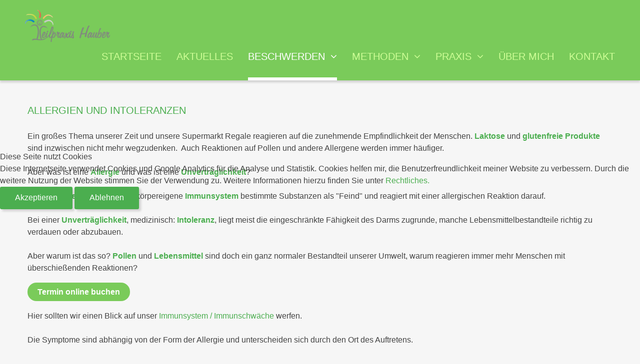

--- FILE ---
content_type: text/html; charset=utf-8
request_url: https://heilpraxis-hauber.de/index.php/pages/allergien-und-intoleranzen
body_size: 39845
content:
<!DOCTYPE html>
<html xmlns="http://www.w3.org/1999/xhtml" xml:lang="de-de"
      lang="de-de">
<head>
        <base href="https://heilpraxis-hauber.de/index.php/pages/allergien-und-intoleranzen" />
	<meta http-equiv="content-type" content="text/html; charset=utf-8" />
	<meta name="description" content="Heilpraxis Hauber" />
	<meta name="generator" content="Joomla! - Open Source Content Management" />
	<title>Allergien und Intoleranzen</title>
	<link href="/templates/theme3192/favicon.ico" rel="shortcut icon" type="image/vnd.microsoft.icon" />
	<link href="/media/jui/css/chosen.css?5536937d9ac711ab32ccc77b3d2272d0" rel="stylesheet" type="text/css" />
	<link href="/templates/theme3192/css/layout.css" rel="stylesheet" type="text/css" />
	<link href="/templates/theme3192/css/jquery.fancybox.css" rel="stylesheet" type="text/css" />
	<link href="/templates/theme3192/css/jquery.fancybox-buttons.css" rel="stylesheet" type="text/css" />
	<link href="/templates/theme3192/css/jquery.fancybox-thumbs.css" rel="stylesheet" type="text/css" />
	<link href="//maxcdn.bootstrapcdn.com/font-awesome/4.3.0/css/font-awesome.min.css" rel="stylesheet" type="text/css" />
	<link href="/templates/theme3192/css/template.css" rel="stylesheet" type="text/css" />
	<link href="/templates/theme3192/css/material-icons.css" rel="stylesheet" type="text/css" />
	<link href="/templates/theme3192/css/color_schemes/color_scheme_1.css" rel="stylesheet" type="text/css" id="color_scheme" />
	<link href="https://heilpraxis-hauber.de/modules/mod_socialloginandsocialshare/lrstyle.css" rel="stylesheet" type="text/css" />
	<link href="/templates/theme3192/html/mod_icemegamenu/css/navbar.css" rel="stylesheet" type="text/css" />
	<link href="/plugins/system/cookiehint/css/redimstyle.css?5536937d9ac711ab32ccc77b3d2272d0" rel="stylesheet" type="text/css" />
	<style type="text/css">
#redim-cookiehint-modal {position: fixed; top: 0; bottom: 0; left: 0; right: 0; z-index: 99998; display: flex; justify-content : center; align-items : center;}
	</style>
	<script type="application/json" class="joomla-script-options new">{"csrf.token":"7bbcab4eb79eeeba1b90a76c8b2d9aa5","system.paths":{"root":"","base":""},"system.keepalive":{"interval":840000,"uri":"\/index.php\/component\/ajax\/?format=json"}}</script>
	<script src="/media/jui/js/jquery.min.js?5536937d9ac711ab32ccc77b3d2272d0" type="text/javascript"></script>
	<script src="/media/jui/js/jquery-noconflict.js?5536937d9ac711ab32ccc77b3d2272d0" type="text/javascript"></script>
	<script src="/media/jui/js/jquery-migrate.min.js?5536937d9ac711ab32ccc77b3d2272d0" type="text/javascript"></script>
	<script src="/media/system/js/caption.js?5536937d9ac711ab32ccc77b3d2272d0" type="text/javascript"></script>
	<script src="/media/jui/js/bootstrap.min.js?5536937d9ac711ab32ccc77b3d2272d0" type="text/javascript"></script>
	<script src="/media/jui/js/chosen.jquery.min.js?5536937d9ac711ab32ccc77b3d2272d0" type="text/javascript"></script>
	<script src="/media/system/js/core.js?5536937d9ac711ab32ccc77b3d2272d0" type="text/javascript"></script>
	<!--[if lt IE 9]><script src="/media/system/js/polyfill.event.js?5536937d9ac711ab32ccc77b3d2272d0" type="text/javascript"></script><![endif]-->
	<script src="/media/system/js/keepalive.js?5536937d9ac711ab32ccc77b3d2272d0" type="text/javascript"></script>
	<script src="/templates/theme3192/html/mod_icemegamenu/js/menu.js" type="text/javascript" defer="defer"></script>
	<script src="/templates/theme3192/html/mod_icemegamenu/js/jquery.rd-navbar.js" type="text/javascript" defer="defer"></script>
	<script type="text/javascript">
jQuery(window).on('load',  function() {
				new JCaption('img.caption');
			});jQuery(function($){ initTooltips(); $("body").on("subform-row-add", initTooltips); function initTooltips (event, container) { container = container || document;$(container).find(".hasTooltip").tooltip({"html": true,"container": "body"});} });
	jQuery(function ($) {
		initChosen();
		$("body").on("subform-row-add", initChosen);

		function initChosen(event, container)
		{
			container = container || document;
			$(container).find("select").chosen({"disable_search_threshold":10,"search_contains":true,"allow_single_deselect":true,"placeholder_text_multiple":"Werte eingeben oder ausw\u00e4hlen","placeholder_text_single":"Wert ausw\u00e4hlen","no_results_text":"Keine Ergebnisse gefunden!"});
		}
	});
	
	</script>

    <!--
    <link href='//fonts.googleapis.com/css?family=Roboto:400,100,500,700' rel='stylesheet' type='text/css'>
    -->
    <!-- Google tag (gtag.js) -->
    <script async src="https://www.googletagmanager.com/gtag/js?id=AW-1008413269"></script>
    <script>
        window.dataLayer = window.dataLayer || [];
        function gtag(){dataLayer.push(arguments);}
        gtag('js', new Date());

        gtag('config', 'AW-1008413269');
    </script>
    <!-- Event snippet for Kauf conversion page -->
	<script>
  		gtag('event', 'conversion', {
      		'send_to': 'AW-1008413269/Wg7TCPn5r9AZENXU7OAD',
      		'transaction_id': ''
  		});
	</script>
</head>

<body class="body__ option-com_content view-article task- itemid-520">
<div id="wrapper">
    <div class="wrapper-inner">
                    <a id="fake" href='#'></a>
            <!-- Top -->
            <!--
            <div id="top">
                <div class="row-container">
                    <div class="container-fluid">
                        <div class="row-fluid">
                            <div class="moduletable top_text  span8"><div class="module_container"><div class="mod-custom mod-custom__top_text"  >
	<p>One of our representatives will happily contact you within <strong>24 hours.</strong> For urgent needs call us at</p></div></div></div><div class="moduletable top_phone  span4"><div class="module_container"><div class="mod-menu">
	<ul class="menu ">
	<li class="item-492">
<span class="separator">800-2345-6790</span></li>
<li class="item-493">
<span class="separator">800-2345-6789</span></li>
	</ul>
</div></div></div>
                        </div>
                    </div>
                </div>
            </div>
            -->                  
                <!-- Header -->
                    <div id="header">
                                        <!-- Logo -->
                            <div id="logo" class="span2">
                                <a href="https://heilpraxis-hauber.de/">
                                                                            <img src="/images/logo.png" alt="Heilpraxis Hauber">
                                        <h1><span class="item_title_part_0 item_title_part_odd item_title_part_first_half item_title_part_first">Heilpraxis</span> <span class="item_title_part_1 item_title_part_even item_title_part_second_half item_title_part_last">Hauber</span></h1>
                                                                    </a>
                            </div>
                <nav class="moduletable home_menu "><div class="module_container">
<div class="icemegamenu">
	<ul id="icemegamenu">
		<li id="iceMenu_101" class="iceMenuLiLevel_1 fullwidth">
			<a href="https://heilpraxis-hauber.de/" class=" iceMenuTitle ">
				<span class="icemega_title icemega_nosubtitle">Startseite</span>
			</a>
		</li>
		<li id="iceMenu_285" class="iceMenuLiLevel_1 ">
			<a href="/index.php/blog" class=" iceMenuTitle ">
				<span class="icemega_title icemega_nosubtitle">Aktuelles</span>
			</a>
		</li>
		<li id="iceMenu_335" class="iceMenuLiLevel_1 mzr-drop parent active ">
			<a class="icemega_active iceMenuTitle ">
				<span class="icemega_title icemega_nosubtitle">Beschwerden</span>
			</a>
			<ul class="icesubMenu icemodules sub_level_1" style="width:200px">
				<li>
					<div style="float:left;width:200px" class="iceCols">
						<ul>
							<li id="iceMenu_517" class="iceMenuLiLevel_2 ">
								<a href="/index.php/pages/psychosomatische-beschwerden" class=" iceMenuTitle ">
									<span class="icemega_title icemega_nosubtitle">Psychosomatische Beschwerden</span>
								</a>
							</li>
							<li id="iceMenu_518" class="iceMenuLiLevel_2 ">
								<a href="/index.php/pages/burnout" class=" iceMenuTitle ">
									<span class="icemega_title icemega_nosubtitle">Burnout</span>
								</a>
							</li>
							<li id="iceMenu_519" class="iceMenuLiLevel_2 ">
								<a href="/index.php/pages/ruecken-und-bewegungsapparat" class=" iceMenuTitle ">
									<span class="icemega_title icemega_nosubtitle">Rücken und Bewegungsapparat</span>
								</a>
							</li>
							<li id="iceMenu_520" class="iceMenuLiLevel_2 current active ">
								<a href="/index.php/pages/allergien-und-intoleranzen" class=" iceMenuTitle ">
									<span class="icemega_title icemega_nosubtitle">Allergien und Intoleranzen</span>
								</a>
							</li>
							<li id="iceMenu_521" class="iceMenuLiLevel_2 ">
								<a href="/index.php/pages/magen-darm-beschwerden" class=" iceMenuTitle ">
									<span class="icemega_title icemega_nosubtitle">Magen-Darm Beschwerden</span>
								</a>
							</li>
							<li id="iceMenu_524" class="iceMenuLiLevel_2 ">
								<a href="/index.php/pages/psychische-beschwerden" class=" iceMenuTitle ">
									<span class="icemega_title icemega_nosubtitle">Psychische Beschwerden</span>
								</a>
							</li>
							<li id="iceMenu_523" class="iceMenuLiLevel_2 ">
								<a href="/index.php/pages/kinder-und-jugendliche" class=" iceMenuTitle ">
									<span class="icemega_title icemega_nosubtitle">Kinder und Jugendliche</span>
								</a>
							</li>
							<li id="iceMenu_535" class="iceMenuLiLevel_2 ">
								<a href="/index.php/pages/immunsystem-immunschwaeche" class=" iceMenuTitle ">
									<span class="icemega_title icemega_nosubtitle">Immunsystem / Immunschwäche</span>
								</a>
							</li>
						</ul>
					</div>
				</li>
			</ul>
		</li>
		<li id="iceMenu_515" class="iceMenuLiLevel_1 mzr-drop parent ">
			<a class=" iceMenuTitle ">
				<span class="icemega_title icemega_nosubtitle">Methoden</span>
			</a>
			<ul class="icesubMenu icemodules sub_level_1" style="width:200px">
				<li>
					<div style="float:left;width:200px" class="iceCols">
						<ul>
							<li id="iceMenu_526" class="iceMenuLiLevel_2 ">
								<a href="/index.php/methoden/hypnosetherapie" class=" iceMenuTitle ">
									<span class="icemega_title icemega_nosubtitle">Hypnosetherapie</span>
								</a>
							</li>
							<li id="iceMenu_512" class="iceMenuLiLevel_2 ">
								<a href="/index.php/methoden/akupunktur-traditionelle-chinesische-medizin" class=" iceMenuTitle ">
									<span class="icemega_title icemega_nosubtitle">Akupunktur</span>
								</a>
							</li>
							<li id="iceMenu_514" class="iceMenuLiLevel_2 ">
								<a href="/index.php/methoden/ohrakupunktur" class=" iceMenuTitle ">
									<span class="icemega_title icemega_nosubtitle">Ohrakupunktur</span>
								</a>
							</li>
							<li id="iceMenu_527" class="iceMenuLiLevel_2 ">
								<a href="/index.php/methoden/fussreflex" class=" iceMenuTitle ">
									<span class="icemega_title icemega_nosubtitle">Fußreflextherapie</span>
								</a>
							</li>
							<li id="iceMenu_528" class="iceMenuLiLevel_2 ">
								<a href="/index.php/methoden/dorn-breuss" class=" iceMenuTitle ">
									<span class="icemega_title icemega_nosubtitle">Dorn - Breuss</span>
								</a>
							</li>
							<li id="iceMenu_530" class="iceMenuLiLevel_2 ">
								<a href="/index.php/methoden/cluster-medizin" class=" iceMenuTitle ">
									<span class="icemega_title icemega_nosubtitle">Cluster Medizin</span>
								</a>
							</li>
							<li id="iceMenu_531" class="iceMenuLiLevel_2 ">
								<a href="/index.php/methoden/labordiagnostik" class=" iceMenuTitle ">
									<span class="icemega_title icemega_nosubtitle">Labordiagnostik</span>
								</a>
							</li>
							<li id="iceMenu_532" class="iceMenuLiLevel_2 ">
								<a href="/index.php/methoden/gespraechstherapie" class=" iceMenuTitle ">
									<span class="icemega_title icemega_nosubtitle">Gesprächstherapie</span>
								</a>
							</li>
							<li id="iceMenu_533" class="iceMenuLiLevel_2 ">
								<a href="/index.php/methoden/homoeopathie" class=" iceMenuTitle ">
									<span class="icemega_title icemega_nosubtitle">Homöopathie</span>
								</a>
							</li>
							<li id="iceMenu_534" class="iceMenuLiLevel_2 ">
								<a href="/index.php/methoden/injektion-und-infusionstherapie" class=" iceMenuTitle ">
									<span class="icemega_title icemega_nosubtitle">Injektion und Infusionstherapie</span>
								</a>
							</li>
							<li id="iceMenu_536" class="iceMenuLiLevel_2 ">
								<a href="/index.php/methoden/walking-in-your-shoes" class=" iceMenuTitle ">
									<span class="icemega_title icemega_nosubtitle">Walking in your shoes</span>
								</a>
							</li>
							<li id="iceMenu_542" class="iceMenuLiLevel_2 ">
								<a href="/index.php/methoden/kunsttherapie" class=" iceMenuTitle ">
									<span class="icemega_title icemega_nosubtitle">Kunsttherapie</span>
								</a>
							</li>
						</ul>
					</div>
				</li>
			</ul>
		</li>
		<li id="iceMenu_134" class="iceMenuLiLevel_1 mzr-drop parent ">
			<a class=" iceMenuTitle ">
				<span class="icemega_title icemega_nosubtitle">Praxis</span>
			</a>
			<ul class="icesubMenu icemodules sub_level_1" style="width:330px">
				<li>
					<div style="float:left;width:330px" class="iceCols">
						<ul>
							<li id="iceMenu_538" class="iceMenuLiLevel_2 ">
								<a href="/index.php/praxis/rechtliches" class=" iceMenuTitle ">
									<span class="icemega_title icemega_nosubtitle">Rechtliches </span>
								</a>
							</li>
							<li id="iceMenu_539" class="iceMenuLiLevel_2 ">
								<a href="/index.php/praxis/kosten-erstattung" class=" iceMenuTitle ">
									<span class="icemega_title icemega_nosubtitle">Kosten und Erstattung</span>
								</a>
							</li>
							<li id="iceMenu_540" class="iceMenuLiLevel_2 ">
								<a href="/index.php/praxis/qualifikationen" class=" iceMenuTitle ">
									<span class="icemega_title icemega_nosubtitle">Qualifikationen</span>
								</a>
							</li>
							<li id="iceMenu_541" class="iceMenuLiLevel_2 ">
								<a href="/index.php/praxis/behandlungsvertrag" class=" iceMenuTitle ">
									<span class="icemega_title icemega_nosubtitle">Behandlungsvertrag</span>
								</a>
							</li>
						</ul>
					</div>
				</li>
			</ul>
		</li>
		<li id="iceMenu_546" class="iceMenuLiLevel_1 ">
			<a href="/index.php/ueber-mich" class=" iceMenuTitle ">
				<span class="icemega_title icemega_nosubtitle">Über Mich</span>
			</a>
		</li>
		<li id="iceMenu_142" class="iceMenuLiLevel_1 ">
			<a href="/index.php/contacts" class=" iceMenuTitle ">
				<span class="icemega_title icemega_nosubtitle">Kontakt</span>
			</a>
		</li>
	</ul>
</div>


<script type="text/javascript">
	jQuery(document).ready(function(){
		var browser_width1 = jQuery(window).width();
		jQuery("#icemegamenu").find(".icesubMenu").each(function(index){
			var offset1 = jQuery(this).offset();
			var xwidth1 = offset1.left + jQuery(this).width();
			if(xwidth1 >= browser_width1){
				jQuery(this).addClass("ice_righttoleft");
			}
		});
		
	})
	jQuery(window).resize(function() {
		var browser_width = jQuery(window).width();
		jQuery("#icemegamenu").find(".icesubMenu").removeClass("ice_righttoleft").each(function(index){
			var offset = jQuery(this).offset();
			var xwidth = offset.left + jQuery(this).width();
			if(xwidth >= browser_width){
				jQuery(this).addClass("ice_righttoleft");
			}
		});
	});
</script></div></nav>
                <div class="clearfix"></div>
            </div>
                        	
                        
                <!-- Main Content row -->
        <div id="content">
                                    <div class="row-container">
                <div class="container-fluid">
                    <div class="content-inner row-fluid">
                                                <div id="component" class="span12">
                            <main role="main">
                                                                <div id="system-message-container">
	</div>

                                <article class="page-item page-item__">
		<header class="item_header">
		<h2 class="item_title"><span class="item_title_part_0 item_title_part_odd item_title_part_first_half item_title_part_first">Allergien</span> <span class="item_title_part_1 item_title_part_even item_title_part_first_half">und</span> <span class="item_title_part_2 item_title_part_odd item_title_part_second_half item_title_part_last">Intoleranzen</span></h2>	</header>
		<div class="item_fulltext"><p>Ein großes Thema unserer Zeit und unsere Supermarkt Regale reagieren auf die zunehmende Empfindlichkeit der Menschen. <strong>Laktose</strong> und <strong>glutenfreie Produkte</strong> sind inzwischen nicht mehr wegzudenken.  Auch Reaktionen auf Pollen und andere Allergene werden immer häufiger.</p>
<p>Aber was ist eine <strong>Allergie</strong> und was ist eine <strong>Unverträglichkeit</strong>?</p>
<p>Bei einer <strong>Allergie</strong> erkennt das körpereigene <strong>Immunsystem</strong> bestimmte Substanzen als "Feind" und reagiert mit einer allergischen Reaktion darauf.</p>
<p>Bei einer <strong>Unverträglichkeit</strong>, medizinisch:<strong> Intoleranz</strong>, liegt meist die eingeschränkte Fähigkeit des Darms zugrunde, manche Lebensmittelbestandteile richtig zu verdauen oder abzubauen.</p>
<p>Aber warum ist das so?<strong> Pollen</strong> und <strong>Lebensmittel</strong> sind doch ein ganz normaler Bestandteil unserer Umwelt, warum reagieren immer mehr Menschen mit überschießenden Reaktionen?</p>
<p><a href="https://www.jameda.de/koeln/heilpraktiker/akupunktur/marion-hauber/uebersicht/81160546_1/?utm_campaign=Kunden-Homepages&utm_source=OTB-Button#js-bookingwizard" style="font-size:16px;font-weight:bold;font-family:Arial,Helvetica Neue,sans-serif;padding:10px 20px;border-radius:100px;border:none;-webkit-box-shadow:none;box-shadow:none;outline:0;cursor:pointer;text-decoration:none;-webkit-appearance:none;-moz-appearance:none;appearance:none; background-color:#7acb5a;color:#fff;" target="_blank" rel="noopener">Termin online buchen</a></p>
<p>Hier sollten wir einen Blick auf unser <a href="/index.php/pages/immunsystem-immunschwaeche">Immunsystem / Immunschwäche</a> werfen.</p>
<p>Die Symptome sind abhängig von der Form der Allergie und unterscheiden sich durch den Ort des Auftretens.</p>
<ul>
<li> Die <strong>Haut</strong> reagiert meist mit Rötungen, Ausschlag und Juckreiz.</li>
<li> Der <strong>Atemtrakt</strong> reagiert mit Niesen, laufender Nase und schlimmstenfalls mit einem <strong>Asthmaanfall</strong></li>
<li> Die <strong>Augen</strong> mit <strong>Rötung</strong> und <strong>Juckreiz</strong></li>
<li><strong> Magen-Darm-Trakt</strong> mit <strong>Blähbauch,</strong> <strong>Durchfällen</strong>, evtl. <strong>Erbrechen</strong>, kann aber auch <strong>Kopfschmerzen</strong> und <strong>Müdigkeit</strong> hervorrufen. </li>
<li> <strong>Reizdarmsyndrom</strong> verursacht durch eine Unverträglichkeit.</li>
</ul>
<p>Hinter Magen-Darm-Beschwerden können zahlreiche Ursachen stecken – darunter harmlose und ernste. Nicht immer sind <strong>Nahrungsmittel-Unverträglichkeiten</strong> schuld. Wer starke, anhaltende oder wiederkehrende Beschwerden hat, braucht eine gute Diagnostik um schwerwiegende Erkrankungen auszuschließen.</p>
<p>Es ist sehr wichtig eine Allergie von einer Unverträglichkeit zu unterscheiden.</p>
<p>Wichtige Allergien im Magen-Darm-Trakt sind</p>
<h3><span class="item_title_part_0 item_title_part_odd item_title_part_first_half item_title_part_first item_title_part_last">Laktoseintoleranz/Unverträglichkeit</span></h3>
<p>Zirka 15 Prozent der Deutschen vertragen nur kleine Mengen Milchzucker, auch als Laktose bezeichnet. Der Grund: ein Enzymmangel. Damit der Milchzucker verwertet werden kann, muss er im Darm aufgespalten werden. Das geschieht durch das Enzym Laktase. Wird zu wenig davon gebildet oder wirkt es nicht ausreichend, kann weniger Laktose abgebaut werden. Der Zucker gelangt in den Dickdarm und wird dort von Darmbakterien zerlegt. Dabei kann es unter anderem durch die anfallende Gasbildung zu Blähungen, Durchfall und Bauchgrimmen kommen.</p>
<p>Wenn man dann bedenkt, wie sehr unsere Nahrung auf den gesunden Aspekt von Milch und Milchprodukten programmiert ist, kann man nachvollziehen, dass das sensible Ökosystem Darm mit einem Zuviel schnell überlastet ist und reagiert.</p>
<p>Eine Milchzuckerunverträglichkeit lässt sich mit einem Atemtest feststellen. Sollten Sie betroffen sein, ist es wichtig die Ernährung anzupassen und den Darm zu unterstützen.</p>
<h3><span class="item_title_part_0 item_title_part_odd item_title_part_first_half item_title_part_first">Fructoseintoleranz</span> <span class="item_title_part_1 item_title_part_even item_title_part_first_half">–</span> <span class="item_title_part_2 item_title_part_odd item_title_part_second_half item_title_part_last">Fruchtzuckerunverträglichkeit</span></h3>
<p>Fruchtzucker, auch Fruktose genannt, kommt natürlicherweise in Obst vor und verleiht ihm seine Süße. Aus dem Darm wird der Zucker über ein Transporteiweiß ins Blut geschleust. Die Menge, die der Transporter auf einmal befördern kann, ist begrenzt – deshalb verträgt jeder Mensch Fruchtzucker nur in Maßen. Vermutlich funktioniert die Fruktose-Schleuse bei etwa einem Drittel der Deutschen allerdings nur eingeschränkt, weshalb sie schon auf kleinere Mengen der Fruchtsüße mit Beschwerden reagieren.</p>
<p>Durch die gleichzeitige  Aufnahme von Zuckeralkoholen wie Sorbitol, die beispielsweise in Diät-, Light- und "zuckerfreien" Produkten wie Bonbons und Kaugummis vorkommen, wird die Verträglichkeit von Fruktose weiter verschlechtert, sodass sich die Beschwerden verstärken können.</p>
<p>Die Diagnose erfolgt über einen Atemtest. Steht die Diagnose fest, sollten Sie Ihre Ernährungsgewohnheiten anpassen und natürlich Ihren Darm entlasten.</p>
<p><a href="https://www.jameda.de/koeln/heilpraktiker/akupunktur/marion-hauber/uebersicht/81160546_1/?utm_campaign=Kunden-Homepages&utm_source=OTB-Button#js-bookingwizard" style="font-size:16px;font-weight:bold;font-family:Arial,Helvetica Neue,sans-serif;padding:10px 20px;border-radius:100px;border:none;-webkit-box-shadow:none;box-shadow:none;outline:0;cursor:pointer;text-decoration:none;-webkit-appearance:none;-moz-appearance:none;appearance:none; background-color:#7acb5a;color:#fff;" target="_blank" rel="noopener">Termin online buchen</a></p>
<h3><span class="item_title_part_0 item_title_part_odd item_title_part_first_half item_title_part_first item_title_part_last">Glutensensibilität</span></h3>
<p>Gluten ist ein Klebereiweiß, das u.a. in Weizen, Roggen, Gerste oder Dinkel vorkommt.</p>
<p>Neue Untersuchungen haben gezeigt, dass einige Menschen auf Weizen mit Beschwerden reagieren, dies ist aber keine Zöliakie, sondern ein relativ neues Krankheitsbild.</p>
<p>In den Fokus sind hier in den letzten Jahren die sogenannten Amylase-Trypsin-Inhibitoren, kurz: ATI, gerückt. Das sind Eiweiße, die in glutenhaltigem Getreide vorkommen, also zum Beispiel Weizen, Dinkel und Roggen. ATIs docken vermutlich an bestimmten Stellen in der Darmschleimhaut an, was wiederum das Immunsystem aktiviert und bei manchen Menschen Probleme bereitet. Sie ähneln den Beschwerden einer Glutenunverträglichkeit, sind allerdings nicht so ausgeprägt und betreffen häufig den Verdauungstrakt und verursachen ein Völlegefühl, Übelkeit und Bauschmerzen, aber auch ganz andere Organe können reagieren, manchmal erst Stunden oder Tage nach dem Verzehr.</p>
<ul>
<li> <strong>Verdauungsbeschwerden, Blähungen, Durchfall, Verstopfung</strong></li>
<li><strong> Übelkeit</strong></li>
<li><strong> Knochen- und Gelenksschmerzen</strong></li>
<li><strong> eingerissene Mundwinkel</strong></li>
<li><strong> Migräne, Kopfschmerzen</strong></li>
<li><strong> Menstruationsstörungen</strong></li>
<li><strong> Muskelschwäche und –abbau</strong></li>
<li><strong> Hautekzeme</strong></li>
<li><strong> Gleichgewichtsstörungen</strong></li>
<li><strong> Unerklärliche Gewichtsschwankungen</strong></li>
<li><strong> Depressive Verstimmungen</strong></li>
<li><strong> Reizbarkeit, Stimmungsschwankungen</strong></li>
</ul>
<h3><span class="item_title_part_0 item_title_part_odd item_title_part_first_half item_title_part_first">Glutenunverträglichkeit </span> <span class="item_title_part_1 item_title_part_even item_title_part_first_half">(Zöliakie)</span> <span class="item_title_part_2 item_title_part_odd item_title_part_first_half">–</span> <span class="item_title_part_3 item_title_part_even item_title_part_second_half">eigentlich</span> <span class="item_title_part_4 item_title_part_odd item_title_part_second_half">ein</span> <span class="item_title_part_5 item_title_part_even item_title_part_second_half item_title_part_last">Sonderfall</span></h3>
<p>Sie ist weder eine Allergie noch eine klassische Unverträglichkeit, auch wenn sie so bezeichnet wird.</p>
<p>Durch das Klebeeiweiß des Weizens ist die Darmschleimhaut permanent entzündet. Denn das körpereigene Abwehrsystem sieht Gluten als Feind an und löst eine Immunreaktion in der Darmschleimhaut aus.  Zöliakie führt häufig zu einem Mangel an bestimmten Nährstoffen, da diese nur noch sehr eingeschränkt aufgenommen werden können.</p>
<p>Die Krankheit führt typischerweise zu Fettstühlen, Durchfall, Gewichtsverlust und Wassereinlagerungen im Gewebe, sogenannten Eiweißmangelödemen. Sie kann ebenfalls einen Vitaminmangel, Blutarmut, Osteoporose, eine Depression sowie Gelenk- und Hautbeschwerden auslösen, teilweise aber auch kaum Beschwerden bereiten. Steht die Diagnose fest, muss der Patient oder die Patientin konsequent auf das Klebereiweiß Gluten verzichten. Es kommt unter anderem in Getreide wie Weizen, Dinkel und Roggen vor und in sehr vielen verarbeiteten Lebensmitteln.</p>
<p><a href="https://www.jameda.de/koeln/heilpraktiker/akupunktur/marion-hauber/uebersicht/81160546_1/?utm_campaign=Kunden-Homepages&utm_source=OTB-Button#js-bookingwizard" style="font-size:16px;font-weight:bold;font-family:Arial,Helvetica Neue,sans-serif;padding:10px 20px;border-radius:100px;border:none;-webkit-box-shadow:none;box-shadow:none;outline:0;cursor:pointer;text-decoration:none;-webkit-appearance:none;-moz-appearance:none;appearance:none; background-color:#7acb5a;color:#fff;" target="_blank" rel="noopener">Termin online buchen</a></p>
<h3><span class="item_title_part_0 item_title_part_odd item_title_part_first_half item_title_part_first item_title_part_last">Histaminintoleranz</span></h3>
<p>Nur ca. ein Prozent der Bevölkerung sind von einer Histaminintoleranz betroffen, allerdings ist die Dunkelziffer groß, da sie oft nicht erkannt wird. Der Körper ist bei diesen Menschen nicht in der Lage, das über die Nahrung aufgenommene Histamin vollständig abzubauen. Das führt zu einem erhöhten Histaminspiegel im Blut, der scheinbar allergische Reaktionen auslöst - die jedoch keine richtigen allergischen Reaktionen sind. Medizinisch gesehen ist die Histaminintoleranz keine Allergie und keine Nahrungsmittelunverträglichkeit, sondern eine Abbaustörung oder Pseudoallergie.</p>
<p>Die Enzyme Diaminoxidase (DAO) und Histamin-N-Methyltransferase (HNMT) bauen das Histamin im menschlichen Organismus ab. Es wird vermutet, dass die Ursache für eine Histaminintoleranz zum einen in einem Mangel an diesen Enzymen besteht, d.h. der Körper produziert zu wenig Enzyme. Eine weitere Ursache kann eine mangelnder Enzymaktivität sein, d.h. der Körper produziert ausreichend Enzyme, die jedoch nicht wirksam sind. Generell ist die Histaminunintoleranz noch wenig erforscht.</p>
<p>Nach dem Verzehr von histaminhaltigen Nahrungsmitteln treten häufig Beschwerden gleiche oder ähnliche Beschwerden wie bei einer Allergie oder Unverträglichkeit auf.</p>
<p>Was ist eigentlich <strong>Histamin</strong> und wofür ist es gut?</p>
<p>Histamin gehört zu den biogenen Aminen. Es entsteht als Abbauprodukt aus der Aminosäure Histidin, doch auch Bakterien können Histidin zu Histamin abbauen. Histamin wird deswegen auch über die Nahrung aufgenommen, speziell über Lebensmittel, bei deren Reifung oder Zubereitung Bakterien eine Rolle spielen (z.B. reifer Käse, Wein, Sauerkraut).</p>
<p>Histidin, die Vorstufe von Histamin ist an der Synthese von Hämoglobin (Blutfarbstoff) in den roten Blutkörperchen beteiligt und wird für die Bildung von Histamin benötigt, das im Körper viele Funktionen hat. Es trägt beispielsweise zur Kontraktion von Darm, Uterus, Bronchien und Gefäßen bei und spielt eine Rolle bei allergischen Entzündungen. Histidin kann entzündungshemmend und antioxidativ wirken. Es kann bei entzündlichen Prozessen und Allergien freie Radikale abfangen und unschädlich machen. Histidin trägt zu einem gut funktionierenden Immunsystem bei, es unterstützt die Aktivität der weißen Blutkörperchen<br />Im Extremfall kann das zu einem anaphylaktischen Schock führen, hierbei kommt es zu einer Erweiterung der Blutgefäße und Flüssigkeit tritt ins Gewebe aus, hierdurch fällt der Blutdruck ab und lebenswichtige Organe können nicht mehr versorgt werden.</p>
<p>Eine <strong>Histaminintoleranz</strong> kann jegliche Allergie/Unverträglichkeit verschlimmern, eben weil der Abbau des Botenstoffs Histamin gestört ist und der Körper reagiert bei einer Allergie mit der Ausschüttung von Histamin.</p>
<p>Histaminreiche Lebensmittel sind z. B.:</p>
<ul>
<li> geräuchertes Fleisch oder Wurst</li>
<li> Innereien,</li>
<li> reifer Käse, (je älter umso mehr)</li>
<li> Sauerkraut</li>
<li> Fischkonserven</li>
<li> Meeresfrüchte</li>
<li> Tomaten</li>
<li> Rotwein</li>
<li> Essig (besonders Balamico) und in Essig eingelegte Gemüse</li>
<li> Schokolade kann als Verstärker wirken.</li>
</ul>
<p>Auch hier hilft eine angepasste Ernährung und Regeneration des Darms die Beschwerden zu lindern.</p>
<p><a href="https://www.jameda.de/koeln/heilpraktiker/akupunktur/marion-hauber/uebersicht/81160546_1/?utm_campaign=Kunden-Homepages&utm_source=OTB-Button#js-bookingwizard" style="font-size:16px;font-weight:bold;font-family:Arial,Helvetica Neue,sans-serif;padding:10px 20px;border-radius:100px;border:none;-webkit-box-shadow:none;box-shadow:none;outline:0;cursor:pointer;text-decoration:none;-webkit-appearance:none;-moz-appearance:none;appearance:none; background-color:#7acb5a;color:#fff;" target="_blank" rel="noopener">Termin online buchen</a></p> </div>
		
	
	<!-- Social Sharing -->
	 
	<!-- Pagination -->
	</article>
                                                            </main>
                        </div>
                                            </div>
                </div>
            </div>
        </div>
                                                        <div id="push"></div>
    </div>
</div>
    <div id="footer-wrapper">
        <div class="footer-wrapper-inner">
            <!-- Copyright -->
            <div id="copyright" role="contentinfo">
                <div class="row-container">
                    <div class="container-fluid">
                        <div class="row-fluid">
                            
                            <div class="copyright span12">
                                                                    <!-- Footer Logo -->
                                    <a class="footer_logo" href="/"><img
                                            src="/images/logo 80x80.png" alt="Heilpraxis Hauber"/></a>
                                    	<!--<span class="siteName">Heilpraxis Hauber</span>-->
                                                                <span class="priv">
                                                                    <a class="privacy_link" rel="license"
                                       href="/index.php/impressum">Impressum</a>
                                </span>
                                                                    <a class="terms_link"
                                       href="/index.php/datenschutzerklaerung">Datenschutzerklärung</a>
                                                             
				<span class="copy">&copy;</span>                                <span class="year">2026</span>                            
                            </div>
                                                        <!-- {%FOOTER_LINK} -->
                        </div>
                    </div>
                </div>
            </div>
        </div>
    </div>
    <div id="back-top">
        <a href="#"><span></span> </a>
    </div>
    <div id="modal" class="modal hide fade loginPopup">
        <div class="modal-hide"></div>
        <div class="modal_wrapper">
            <button type="button" class="close modalClose">×</button>
            <div class="moduletable login_megamenu login_shell"><div class="modal-body">

  <h5 class=""><span class="item_title_part_0 item_title_part_odd item_title_part_first_half item_title_part_first">Login</span> <span class="item_title_part_1 item_title_part_even item_title_part_first_half">or</span> <span class="item_title_part_2 item_title_part_odd item_title_part_second_half item_title_part_last">register</span></h5>
  <form action="/index.php/pages/allergien-und-intoleranzen" method="post" id="login-form">
        <div class="mod-login_userdata">
    <div id="form-login-username" class="control-group">
      <div class="controls">
                  <div class="input-prepend">
            <span class="add-on">
              <span class="fa fa-user hasTooltip" title="Benutzername"></span>
              <label for="modlgn-username" class="element-invisible">Benutzername</label>
            </span>
            <input id="modlgn-username" type="text" name="username" class="input-small" tabindex="0" size="18" placeholder="Benutzername" required />
          </div>
              </div>
    </div>
    <div id="form-login-password" class="control-group">
      <div class="controls">
                  <div class="input-prepend">
            <span class="add-on">
              <span class="fa fa-lock hasTooltip" title="Passwort">
              </span>
                <label for="modlgn-passwd" class="element-invisible">Passwort              </label>
            </span>
            <input id="modlgn-passwd" type="password" name="password" class="input-small" tabindex="0" size="18" placeholder="Passwort" required />
          </div>
              </div>
    </div>    
          <div class="mod-login_submit">
        <button type="submit" tabindex="3" name="Submit" class="btn btn-primary">Anmelden</button>
                <a class="btn btn-primary register" href="/index.php/user-registration">Registrieren</a>
              </div>
      <input type="hidden" name="option" value="com_users">
      <input type="hidden" name="task" value="user.login">
      <input type="hidden" name="return" value="aW5kZXgucGhwP0l0ZW1pZD01MjA=">
      <input type="hidden" name="7bbcab4eb79eeeba1b90a76c8b2d9aa5" value="1" />            <label for="mod-login_remember198" class="checkbox">
        <input id="mod-login_remember198" class="mod-login_remember" type="checkbox" name="remember" value="yes">
        Automatische Erinnerung      </label>
            <div class="reset_remind">
      Forgot      <a href="/index.php/username-reminder-request" class="hasTooltip">Benutzername vergessen?</a>/
      <a href="/index.php/password-reset" class="hasTooltip">Passwort vergessen?</a>?
      </div>
    </div>
      </form>
<div class="lr_social_login_basic_150">
		<div class="lr_providers">
		<div class="lr_icons_box"><div>
			<a class="lr_providericons lr_facebook" href="javascript:void(0);" onclick="javascript:window.open('http://www.facebook.com/dialog/oauth?client_id=930899133604868&amp;redirect_uri=https://heilpraxis-hauber.de/?provider=facebook&amp;display=popup&amp;scope=email,user_photos,user_about_me,user_hometown,user_photos','Facebook','toolbar=0,scrollbars=0,location=0,statusbar=0,menubar=0,resizable=0,width=400px,height=400px');" rel="nofollow" title="Login with Facebook">Login with Facebook</a>
			</div><div>
			<a class="lr_providericons lr_google" href="javascript:void(0);" onclick="javascript:window.open('https://accounts.google.com/o/oauth2/auth?response_type=code&amp;redirect_uri=https://heilpraxis-hauber.de/?provider=google&amp;client_id=4ea43331a8b16c6ddb33685fc03635a8&amp;scope=https%3A%2F%2Fwww.googleapis.com%2Fauth%2Fuserinfo.profile+https%3A%2F%2Fwww.googleapis.com%2Fauth%2Fuserinfo.email','Google','toolbar=0,scrollbars=0,location=0,statusbar=0,menubar=0,resizable=0,width=400px,height=400px');" rel="nofollow" title="Login with Google +">Login with Google +</a>
			</div></div>
		</div>
		</div></div></div>
        </div>
    </div>

    


    <script type="text/javascript">var path = "/templates/theme3192";
        var isMobile = "false";
    </script>
    <script src="/templates/theme3192/js/scripts.js"></script>

<script type="text/javascript">   function cookiehintsubmitnoc(obj) {     if (confirm("Eine Ablehnung wird die Funktionen der Website beeinträchtigen. Möchten Sie wirklich ablehnen?")) {       document.cookie = 'reDimCookieHint=-1; expires=0; path=/';       cookiehintfadeOut(document.getElementById('redim-cookiehint-modal'));       return true;     } else {       return false;     }   } </script> <div id="redim-cookiehint-modal">   <div id="redim-cookiehint">     <div class="cookiehead">       <span class="headline">Diese Seite nutzt Cookies</span>     </div>     <div class="cookiecontent">   <p>Diese Internetseite verwendet Cookies und Google Analytics für die Analyse und Statistik. Cookies helfen mir, die Benutzerfreundlichkeit meiner Website zu verbessern. Durch die weitere Nutzung der Website stimmen Sie der Verwendung zu. Weitere Informationen hierzu finden Sie unter <a href="/about/rechtliches">Rechtliches.</a></p>    </div>     <div class="cookiebuttons">       <a id="cookiehintsubmit" onclick="return cookiehintsubmit(this);" href="https://heilpraxis-hauber.de/index.php/pages/allergien-und-intoleranzen?rCH=2"         class="btn">Akzeptieren</a>           <a id="cookiehintsubmitno" onclick="return cookiehintsubmitnoc(this);" href="https://heilpraxis-hauber.de/index.php/pages/allergien-und-intoleranzen?rCH=-2"           class="btn">Ablehnen</a>          <div class="text-center" id="cookiehintinfo">                     </div>      </div>     <div class="clr"></div>   </div> </div>  <script type="text/javascript">        document.addEventListener("DOMContentLoaded", function(event) {         if (!navigator.cookieEnabled){           document.getElementById('redim-cookiehint-modal').remove();         }       });        function cookiehintfadeOut(el) {         el.style.opacity = 1;         (function fade() {           if ((el.style.opacity -= .1) < 0) {             el.style.display = "none";           } else {             requestAnimationFrame(fade);           }         })();       }         function cookiehintsubmit(obj) {         document.cookie = 'reDimCookieHint=1; expires=Sun, 17 Jan 2027 23:59:59 GMT;57; path=/';         cookiehintfadeOut(document.getElementById('redim-cookiehint-modal'));         return true;       }        function cookiehintsubmitno(obj) {         document.cookie = 'reDimCookieHint=-1; expires=0; path=/';         cookiehintfadeOut(document.getElementById('redim-cookiehint-modal'));         return true;       }  </script>  
</body>
</html>

--- FILE ---
content_type: text/css
request_url: https://heilpraxis-hauber.de/templates/theme3192/css/color_schemes/color_scheme_1.css
body_size: 17365
content:
/* camera.less
=========================================================*/
.clearfix:before,
.clearfix:after {
  display: table;
  content: "";
  line-height: 0;
}
.clearfix:after {
  clear: both;
}
.hide-text {
  font-size: 0;
  line-height: 0;
  color: transparent;
  text-shadow: none;
  background-color: transparent;
  border: 0;
}
.input-block-level {
  display: block;
  width: 100%;
  min-height: 1px;
  -webkit-box-sizing: border-box;
  -moz-box-sizing: border-box;
  box-sizing: border-box;
}
@-webkit-keyframes h-progress {
  0% {
    width: 0;
  }
}
@-moz-keyframes h-progress {
  0% {
    width: 0;
  }
}
@-ms-keyframes h-progress {
  0% {
    width: 0;
  }
}
@-o-keyframes h-progress {
  0% {
    width: 0;
  }
}
@keyframes h-progress {
  0% {
    width: 0;
  }
}
@-webkit-keyframes v-progress {
  0% {
    height: 0;
  }
}
@-moz-keyframes v-progress {
  0% {
    height: 0;
  }
}
@-ms-keyframes v-progress {
  0% {
    height: 0;
  }
}
@-o-keyframes v-progress {
  0% {
    height: 0;
  }
}
@keyframes v-progress {
  0% {
    height: 0;
  }
}
.camera_prevThumbs:before:hover,
.camera_nextThumbs:before:hover,
.camera_prev:before:hover,
.camera_next:before:hover,
.camera_commands:before:hover,
.camera_thumbs_cont:before:hover {
  color: #4bae4f;
}
.camera_prev:hover:before,
.camera_next:hover:before {
  color: #4bae4f;
}
.camera_caption > div .btn.readmore {
  background: #7acb5a;
}
.camera_caption > div .btn.readmore:hover {
  background: #4bae4f;
}
.camera_pag .camera_pag_ul li {
  background: #4bae4f;
}
/* caroufredsel.less
=========================================================*/
.caroufredsel_prev,
.caroufredsel_next {
  background: #4bae4f;
}
/* layout.less
=========================================================*/
/* template.less
=========================================================*/
@font-face {
}
.mod-newsflash-adv__counters i {
  color: #4bae4f;
}
.mod-newsflash-adv__counters .item_introtext h1 {
  color: #4bae4f;
}
.mod-newsflash-adv__counters .item_introtext h5 {
  color: #4bae4f;
}
.mod-newsflash-adv__pricing_simple .item .item_content:before {
  background: #4bae4f;
}
.mod-newsflash-adv__pricing_simple .item .item_content .item_title {
  color: #4bae4f;
}
.mod-newsflash-adv__pricing_simple .item .item_content:hover .price {
  color: #4bae4f;
}
.mod-newsflash-adv__pricing_simple .item .item_content:hover .price strong {
  color: #4bae4f;
}
.mod-newsflash-adv__pricing_simple .item .item_content:hover .btn {
  background: #7acb5a;
}
.mod-newsflash-adv__pricing_simple .item .item_content:hover .btn:hover {
  color: #4bae4f;
}
.mod-newsflash-adv__pricing_simple .price {
  background: #4bae4f;
}
.mod-newsflash-adv__pricing_detailed .row-fluid .item .price {
  background: #4bae4f;
}
.mod-newsflash-adv__pricing_detailed .row-fluid .item .item_content:hover .price {
  color: #4bae4f;
}
.mod-newsflash-adv__pricing_detailed .row-fluid .item .item_content:hover .price .price-title {
  color: #4bae4f;
}
.mod-newsflash-adv__pricing_detailed .row-fluid .item .item_content:hover .price strong {
  color: #4bae4f;
}
.mod-newsflash-adv__footer_category .item i {
  color: #7acb5a;
}
.mod-newsflash-adv__footer_category .item p,
.mod-newsflash-adv__footer_category .item .item_introtext {
  color: #cefe96;
}
.mod-newsflash-adv__footer_category .item p a,
.mod-newsflash-adv__footer_category .item .item_introtext a {
  color: #cefe96;
}
.mod-newsflash-adv__home_category .item .item_content {
  background: #7acb5a;
}
.mod-newsflash-adv__home_category .item .item_content p {
  color: #cefe96;
}
.mod-newsflash-adv__home_category .item.item_num2 .item_content {
  background: #4bae4f;
}
.mod-newsflash-adv__home_blockquote .item .item_content:before {
  background: #4bae4f;
}
.moduletable.social_bottom .mod-menu li a {
  color: #cefe96;
}
.moduletable.social_bottom .mod-menu li a:before {
  color: #7acb5a;
}
.page-item.page-item__blog .item_title {
  color: #4bae4f;
}
.page-item.page-item__blog .item_info .item_info_dl .item_createdby:before {
  color: #4bae4f;
}
.page-item.page-item__blog .item_info .item_info_dl .item_published:before {
  color: #4bae4f;
}
.page-blog.page-blog__ .item .item_info .item_info_dl .item_createdby:before {
  color: #4bae4f;
}
.page-blog.page-blog__ .item .item_info .item_info_dl .item_published:before {
  color: #4bae4f;
}
.page-blog.page-blog__ .item .item_info .item_info_dl .kmt-comment a:before {
  color: #4bae4f;
}
.page-blog.page-blog__ .item .item_info .item_info_dl .kmt-comment a:hover {
  color: #4bae4f;
}
.social-links li a:hover {
  background: #4bae4f;
}
#top {
  background: #4bae4f;
}
.mod-custom.mod-custom__top_text p {
  color: #cefe96;
}
.moduletable.top_phone .menu li:before {
  color: #7acb5a;
}
#header {
  background: #7acb5a;
}
.moduletable.fast_service .module_container {
  background: #4bae4f;
}
.mod-article-single.mod-article-single__fast_service p {
  color: #cefe96;
}
.mod-article-single.mod-article-single__fast_service .btn {
  background: #7acb5a;
}
#mainbottom {
  background: #7acb5a;
}
.mod-newsflash-adv.mod-newsflash-adv__team_team .item .item_introtext p {
  color: #cefe96;
}
#bottom {
  background: #4bae4f;
}
.copyright .siteName {
  color: #4bae4f;
}
.copyright .privacy_link:hover {
  color: #4bae4f;
}
.address_phones i {
  color: #4bae4f;
}
.nav.menu.social li a {
  background: #4bae4f;
}
a {
  color: #4bae4f;
}
b {
  color: #4bae4f;
}
h1 a,
h2 a,
h3 a,
h4 a,
h5 a,
h6 a {
  color: #4bae4f;
}
h1 a:hover,
h2 a:hover,
h3 a:hover,
h4 a:hover,
h5 a:hover,
h6 a:hover {
  color: #7acb5a;
}
blockquote:before {
  color: #7acb5a;
}
blockquote cite {
  color: #4bae4f;
}
.item_introtext strong,
.item_fulltext strong,
.category_desc strong {
  color: #4bae4f;
}
.item_introtext mark,
.item_fulltext mark,
.category_desc mark {
  background: #4bae4f;
}
ol li:before {
  color: #4bae4f;
}
ol li a:hover {
  color: #4bae4f;
}
.item_introtext ul a:hover,
.item_fulltext ul a:hover,
.category_desc ul a:hover,
.site_map ul a:hover,
.item_introtext ul span:hover,
.item_fulltext ul span:hover,
.category_desc ul span:hover,
.site_map ul span:hover {
  color: #4bae4f;
}
ul.icons li div a {
  color: #4bae4f;
}
ul.icons li:before {
  color: #4bae4f;
}
.portfolio-meta-list li strong {
  color: #4bae4f;
}
form mark label {
  color: #4bae4f;
}
select:focus,
textarea:focus,
input[type="text"]:focus,
input[type="password"]:focus,
input[type="datetime"]:focus,
input[type="datetime-local"]:focus,
input[type="date"]:focus,
input[type="month"]:focus,
input[type="time"]:focus,
input[type="week"]:focus,
input[type="number"]:focus,
input[type="email"]:focus,
input[type="url"]:focus,
input[type="search"]:focus,
input[type="tel"]:focus,
input[type="color"]:focus,
.uneditable-input:focus {
  border-color: #4bae4f;
}
.chzn-container .chzn-results li.highlighted {
  background: #4bae4f;
}
.chzn-container-single .chzn-single div {
  color: #4bae4f;
}
.chzn-container-single.chzn-container-active.chzn-with-drop .chzn-single div {
  background: #4bae4f;
}
span.checkbox label.checkbox_inner:before {
  color: #4bae4f;
}
span.radio input[type="radio"]:checked + label.radio_inner:before {
  background: #4bae4f;
}
textarea.invalid {
  border: #4bae4f;
}
input:focus:invalid,
textarea:focus:invalid,
select:focus:invalid {
  border-color: #4bae4f;
}
input:focus:invalid:focus,
textarea:focus:invalid:focus,
select:focus:invalid:focus {
  border-color: #4bae4f;
}
input.error,
textarea.error,
select.error {
  border-color: #4bae4f !important;
  color: #2c672f !important;
}
input.error::-webkit-input-placeholder {
  color: #2c672f !important;
}
input.error:-moz-placeholder {
  color: #2c672f !important;
}
input.error::-moz-placeholder {
  color: #2c672f !important;
}
input.error:-ms-input-placeholder {
  color: #2c672f !important;
}
textarea.error::-webkit-input-placeholder {
  color: #2c672f !important;
}
textarea.error:-moz-placeholder {
  color: #2c672f !important;
}
textarea.error::-moz-placeholder {
  color: #2c672f !important;
}
textarea.error:-ms-input-placeholder {
  color: #2c672f !important;
}
.input-prepend .add-on i,
.input-prepend .add-on > span {
  color: #4bae4f;
}
.input-prepend .add-on:hover i {
  background: #4bae4f;
}
/* Allow for input prepend/append in search forms */
table a {
  color: #4bae4f;
}
.dropdown-menu > li > a:hover,
.dropdown-menu > li > a:focus,
.dropdown-submenu:hover > a,
.dropdown-submenu:focus > a {
  background: #4bae4f;
}
.btn {
  background: #4bae4f;
}
.btn:hover,
.btn:focus,
.btn.active,
.btn.selected {
  background: #7acb5a;
}
.btn-info {
  background: #4bae4f;
}
.btn-info:hover {
  background: #7acb5a;
}
.btn-link {
  color: #4bae4f;
}
.btn-group.open .btn.dropdown-toggle {
  background-color: #7acb5a;
}
.btn-group.open .btn-info.dropdown-toggle {
  background-color: #7acb5a;
}
.nav-tabs > li > a:hover,
.nav-tabs > li > span:hover {
  border-bottom-color: #4bae4f;
}
.nav-tabs > .active > a,
.nav-tabs > .current > a,
.nav-tabs > .active > span,
.nav-tabs > .current > span {
  border-bottom-color: #4bae4f;
}
.nav-list > .active > a,
.nav-list > .active > a:hover,
.nav-list > .active > a:focus {
  background-color: #4bae4f;
}
.nav-pills > .active > a,
.nav-pills > .active > a:hover,
.nav-pills > .active > a:focus {
  background-color: #4bae4f;
}
.nav .dropdown-toggle .caret {
  border-top-color: #4bae4f;
  border-bottom-color: #4bae4f;
}
.breadcrumb a {
  color: #4bae4f;
}
.pagination ul li > a:focus,
.pagination ul li > span:focus {
  background: #4bae4f;
}
.pagination ul li > .pagenav,
.pagination ul li > .hasTooltip {
  background: #4bae4f;
}
a.thumbnail:hover,
a.thumbnail:focus {
  border-color: #4bae4f;
}
.label,
.badge {
  background: #4bae4f;
}
@-webkit-keyframes progress-bar-stripes {
}
@-moz-keyframes progress-bar-stripes {
}
@-ms-keyframes progress-bar-stripes {
}
@-o-keyframes progress-bar-stripes {
}
@keyframes progress-bar-stripes {
}
.progress-horizontal .text {
  color: #4bae4f;
}
.progress-horizontal .bar {
  background: #4bae4f;
}
.progress-vertical .bar {
  background: #4bae4f;
}
.radial-progress svg path:last-child {
  stroke: #4bae4f !important;
}
.radial-progress .progressbar-text {
  color: #4bae4f !important;
}
.accordion-toggle:before {
  color: #7acb5a;
}
.accordion-toggle.selected {
  color: #7acb5a;
}
.accordion-toggle.selected:after {
  background: #7acb5a;
}
.accordion-toggle:hover {
  color: #7acb5a;
}
.accordion-toggle:hover:after {
  background: #7acb5a;
}
.mod-bootstrap-collapse__custom .accordion-toggle:before {
  color: #7acb5a;
}
.mod-bootstrap-collapse__custom .accordion-toggle:hover {
  color: #4bae4f;
}
.mod-bootstrap-collapse__custom .accordion-toggle.selected {
  background: #4bae4f;
}
.mod-bootstrap-collapse__custom .accordion-toggle.selected:after {
  background: #4bae4f;
}
.mod-bootstrap-collapse__custom .accordion-toggle:hover {
  background: #4bae4f;
}
.mod-bootstrap-collapse__custom .accordion-toggle:hover:after {
  background: #4bae4f;
}
@-ms-viewport {
}
/* Joomla => Bootstrap Tooltip */
/* Common styling for Chosen Select Boxes with Input Prepend/Append */
/* Accessible Hidden Elements (good for hidden labels and such) */
/* Chosen proper wrapping in Bootstrap btn-group */
/* Align tip text to left (old mootools tip) */
.offline_container .well {
  background: #4bae4f;
}
.offline_container .well .btn-primary {
  background: #7acb5a;
}
.offline_container .well .btn-primary:hover {
  background: #4bae4f;
  border-color: #4bae4f;
}
.mod-menu .nav.menu.nav-pills > li.active > a {
  background: #4bae4f;
}
.icons .btn-group.pull-right ul.dropdown-menu > li > a:hover {
  background: #4bae4f;
}
/*======================= Search & Smart Search ========================*/
#back-top a {
  border: 2px solid #4bae4f;
  color: #4bae4f;
}
#back-top a:hover {
  background: #4bae4f;
}
#habla_window_div .habla_offline_submit_input {
  background: #4bae4f !important;
}
#habla_window_div .habla_offline_submit_input:hover,
#habla_window_div .habla_offline_submit_input:active,
#habla_window_div .habla_offline_submit_input:focus,
#habla_window_div .habla_offline_submit_input.active,
#habla_window_div .habla_offline_submit_input.selected {
  background: #7acb5a !important;
}
#habla_window_div #habla_topbar_div {
  background: #4bae4f !important;
}
*::selection {
  background: #4bae4f;
}
*::-moz-selection {
  background: #4bae4f;
}
#section-kmt .kmt-head {
  color: #4bae4f;
}
#section-kmt .kmt-head .author-kmt a:hover {
  color: #4bae4f;
}
#section-kmt .kmt-inreplyto a:hover {
  color: #4bae4f;
}
#section-kmt .kmt-content .kmt-head .author-kmt a:hover,
#section-kmt .kmt-content .kmt-head .inReplyTo:hover,
#section-kmt .kmt-content .kmt-head .inReplyTo a:hover,
#section-kmt .kmt-content .kmt-head .kmt-option:hover {
  color: #4bae4f !important;
}
#section-kmt .kmt-time:before {
  color: #4bae4f;
}
#section-kmt .kmt-time a:hover {
  color: #4bae4f;
}
#section-kmt .kmt-control-user .kmt-btn {
  background: #4bae4f;
}
#section-kmt .kmt-like-counter {
  background: #4bae4f;
}
#section-kmt .kmt-like-counter:after {
  border-left: 5px solid #4bae4f;
}
#section-kmt .kmt-rank-progress {
  background: #4bae4f;
}
#section-kmt .kmt-item .kmt-form-submit a.replyButton {
  background: #7acb5a;
}
#section-kmt .kmt-item .kmt-form-submit a.replyButton:hover {
  background: #4bae4f;
  border-color: #4bae4f;
}
#section-kmt .cancelEditButton {
  background: #7acb5a;
}
#section-kmt .cancelEditButton:hover {
  background: #4bae4f;
  border-color: #4bae4f;
}
.icemegamenu > ul > li > a.iceMenuTitle {
  color: #cefe96;
}
.icemegamenu > ul > li.fullwidth .sub_level_1 .iceCols:nth-child(1) .categories-module li a:hover {
  color: #4bae4f;
}
.icemegamenu > ul > li.fullwidth .sub_level_1 .iceCols:nth-child(2) .item .item_published {
  color: #4bae4f;
}
.icemegamenu > ul > li.fullwidth .sub_level_1 .iceCols:nth-child(2) .item .item_introtext a:hover {
  color: #4bae4f;
}
.icemegamenu > ul > li.fullwidth .sub_level_1 .iceCols:nth-child(3) .mod-article-single__few_words .item-title {
  color: #4bae4f;
}
.icemegamenu > ul > li.menu-login-form > a.iceMenuTitle {
  color: #cefe96;
}
ul.icesubMenu li.active > a.iceMenuTitle,
ul.icesubMenu li:hover > a.iceMenuTitle,
ul.icesubMenu li.hover > a.iceMenuTitle {
  color: #4bae4f;
}
.icemega_modulewrap.top_search i.fa-times {
  color: #4bae4f;
}
.icemega_modulewrap.top_search #searchword {
  background: #4bae4f;
  color: #cefe96;
}
.icemega_modulewrap.top_search .btn-primary {
  color: #cefe96;
}
#Kunena div.kblock div.kheader > span a:hover {
  color: #4bae4f;
}
#Kunena .kcol-category-icon {
  color: #4bae4f;
}
#Kunena span.kunreadforum,
#Kunena span.knotloginforum,
#Kunena .kwhoicon,
#Kunena .kstatsicon {
  color: #4bae4f;
}
#Kunena #kprofile-tabs dl.tabs dt.open,
#Kunena #kprofile-edit dl.tabs dt.open,
#Kunena #kprofile-tabs dl.tabs dt:hover,
#Kunena #kprofile-edit dl.tabs dt:hover {
  color: #4bae4f;
}
#Kunena .kicon-profile-location:before,
#Kunena .kicon-profile-gender-male:before,
#Kunena .kicon-profile-birthdate:before,
#Kunena .kicon-profile-email:before {
  color: #4bae4f;
}
#Kunena .kwhoonline strong {
  color: #4bae4f;
}
#Kunena span.kcat-topics-number,
#Kunena span.kcat-replies-number,
#Kunena span.ktopic-views-number {
  background: #4bae4f;
}
#Kunena div.klatest-subject-by:before {
  color: #4bae4f;
}
#Kunena span.klatest-subject-time:before,
#Kunena span.ktopic-date:before {
  color: #4bae4f;
}
#Kunena ul#kstatslistleft li strong,
#Kunena ul#kstatslistright li strong {
  color: #4bae4f;
}
#Kunena div.klist-actions-info-all {
  color: #4bae4f;
}
#Kunena tr.ksth th a:hover {
  color: #4bae4f;
}
#Kunena td.klist-actions-info-all {
  color: #4bae4f;
}
@media (max-width: 639px) {
  #Kunena #kprofile-tabs dl.tabs dt.open,
  #Kunena #kprofile-edit dl.tabs dt.open {
    border-bottom: 1px solid #4bae4f;
  }
}
.jg_subcatelem_txt {
  background: rgba(75, 174, 79, 0.8);
}
.jg_subcatelem_txt:before {
  background: #4bae4f;
}
.jg_catelem_txt ul li a:hover {
  color: #4bae4f;
}
.jg_imgalign_catimgs .jg_catelem_txt {
  background: rgba(75, 174, 79, 0.5);
}
.jg_imgalign_catimgs .jg_catelem_txt:before {
  background: #4bae4f;
}
.item_img .articleGalleryZoom:before,
.item_img .galleryZoomIcon:before {
  background: #4bae4f;
}
.login_shell {
  background: #4bae4f;
}
div#fixed-sidebar-right .moduletable.login > i.fa-user {
  background: #4bae4f;
}
div#fixed-sidebar-right .moduletable.login .mod_login_wrapper {
  background: #4bae4f;
}
div#fixed-sidebar-right .moduletable.login .mod_login_wrapper .input-prepend .add-on:hover i {
  color: #4bae4f;
}
.menu-login-form .icemega_modulewrap.login_megamenu:before {
  background: #4bae4f;
}
.menu-login-form .icemega_modulewrap.login_megamenu #login-form .controls .input-small {
  color: #4bae4f;
}
.menu-login-form .icemega_modulewrap.login_megamenu #login-form .reset_remind a:hover {
  color: #4bae4f;
}
.menu-login-form .icemega_modulewrap.login_megamenu .mod-login_submit .btn {
  background: #4bae4f;
}
.menu-login-form .icemega_modulewrap.login_megamenu .mod-login_submit .btn:hover {
  background: #7acb5a;
}
.page-category__history .items-row > div:before {
  background: #4bae4f;
}
.page-category__history .items-row:before {
  background: #4bae4f;
}
.page-category__faqs .item_title span.item_title_part0 {
  color: #4bae4f;
}
.contact_details .icons-marker {
  color: #4bae4f;
}
@media (max-width: 767px) {
  .rd-mobilemenu_ul a.iceMenuTitle:hover {
    background: #4bae4f;
  }
  .rd-mobilemenu_ul a.active,
  .rd-mobilemenu_ul li.level_1.active > a {
    background: #4bae4f;
  }
  .rd-mobilemenu_submenu li.active > a {
    color: #4bae4f;
  }
}
